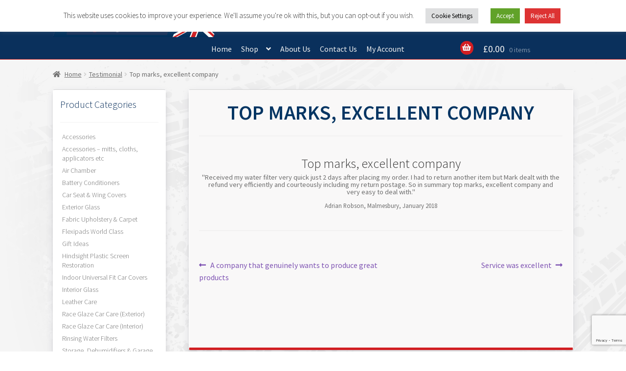

--- FILE ---
content_type: text/html; charset=utf-8
request_url: https://www.google.com/recaptcha/api2/anchor?ar=1&k=6LfgFiIiAAAAACpGkwooj2qFPryTpYBoLbbBs93v&co=aHR0cHM6Ly9yYWNlZ2xhemUuY28udWs6NDQz&hl=en&v=PoyoqOPhxBO7pBk68S4YbpHZ&size=invisible&anchor-ms=20000&execute-ms=30000&cb=hghf5l9ullk2
body_size: 48640
content:
<!DOCTYPE HTML><html dir="ltr" lang="en"><head><meta http-equiv="Content-Type" content="text/html; charset=UTF-8">
<meta http-equiv="X-UA-Compatible" content="IE=edge">
<title>reCAPTCHA</title>
<style type="text/css">
/* cyrillic-ext */
@font-face {
  font-family: 'Roboto';
  font-style: normal;
  font-weight: 400;
  font-stretch: 100%;
  src: url(//fonts.gstatic.com/s/roboto/v48/KFO7CnqEu92Fr1ME7kSn66aGLdTylUAMa3GUBHMdazTgWw.woff2) format('woff2');
  unicode-range: U+0460-052F, U+1C80-1C8A, U+20B4, U+2DE0-2DFF, U+A640-A69F, U+FE2E-FE2F;
}
/* cyrillic */
@font-face {
  font-family: 'Roboto';
  font-style: normal;
  font-weight: 400;
  font-stretch: 100%;
  src: url(//fonts.gstatic.com/s/roboto/v48/KFO7CnqEu92Fr1ME7kSn66aGLdTylUAMa3iUBHMdazTgWw.woff2) format('woff2');
  unicode-range: U+0301, U+0400-045F, U+0490-0491, U+04B0-04B1, U+2116;
}
/* greek-ext */
@font-face {
  font-family: 'Roboto';
  font-style: normal;
  font-weight: 400;
  font-stretch: 100%;
  src: url(//fonts.gstatic.com/s/roboto/v48/KFO7CnqEu92Fr1ME7kSn66aGLdTylUAMa3CUBHMdazTgWw.woff2) format('woff2');
  unicode-range: U+1F00-1FFF;
}
/* greek */
@font-face {
  font-family: 'Roboto';
  font-style: normal;
  font-weight: 400;
  font-stretch: 100%;
  src: url(//fonts.gstatic.com/s/roboto/v48/KFO7CnqEu92Fr1ME7kSn66aGLdTylUAMa3-UBHMdazTgWw.woff2) format('woff2');
  unicode-range: U+0370-0377, U+037A-037F, U+0384-038A, U+038C, U+038E-03A1, U+03A3-03FF;
}
/* math */
@font-face {
  font-family: 'Roboto';
  font-style: normal;
  font-weight: 400;
  font-stretch: 100%;
  src: url(//fonts.gstatic.com/s/roboto/v48/KFO7CnqEu92Fr1ME7kSn66aGLdTylUAMawCUBHMdazTgWw.woff2) format('woff2');
  unicode-range: U+0302-0303, U+0305, U+0307-0308, U+0310, U+0312, U+0315, U+031A, U+0326-0327, U+032C, U+032F-0330, U+0332-0333, U+0338, U+033A, U+0346, U+034D, U+0391-03A1, U+03A3-03A9, U+03B1-03C9, U+03D1, U+03D5-03D6, U+03F0-03F1, U+03F4-03F5, U+2016-2017, U+2034-2038, U+203C, U+2040, U+2043, U+2047, U+2050, U+2057, U+205F, U+2070-2071, U+2074-208E, U+2090-209C, U+20D0-20DC, U+20E1, U+20E5-20EF, U+2100-2112, U+2114-2115, U+2117-2121, U+2123-214F, U+2190, U+2192, U+2194-21AE, U+21B0-21E5, U+21F1-21F2, U+21F4-2211, U+2213-2214, U+2216-22FF, U+2308-230B, U+2310, U+2319, U+231C-2321, U+2336-237A, U+237C, U+2395, U+239B-23B7, U+23D0, U+23DC-23E1, U+2474-2475, U+25AF, U+25B3, U+25B7, U+25BD, U+25C1, U+25CA, U+25CC, U+25FB, U+266D-266F, U+27C0-27FF, U+2900-2AFF, U+2B0E-2B11, U+2B30-2B4C, U+2BFE, U+3030, U+FF5B, U+FF5D, U+1D400-1D7FF, U+1EE00-1EEFF;
}
/* symbols */
@font-face {
  font-family: 'Roboto';
  font-style: normal;
  font-weight: 400;
  font-stretch: 100%;
  src: url(//fonts.gstatic.com/s/roboto/v48/KFO7CnqEu92Fr1ME7kSn66aGLdTylUAMaxKUBHMdazTgWw.woff2) format('woff2');
  unicode-range: U+0001-000C, U+000E-001F, U+007F-009F, U+20DD-20E0, U+20E2-20E4, U+2150-218F, U+2190, U+2192, U+2194-2199, U+21AF, U+21E6-21F0, U+21F3, U+2218-2219, U+2299, U+22C4-22C6, U+2300-243F, U+2440-244A, U+2460-24FF, U+25A0-27BF, U+2800-28FF, U+2921-2922, U+2981, U+29BF, U+29EB, U+2B00-2BFF, U+4DC0-4DFF, U+FFF9-FFFB, U+10140-1018E, U+10190-1019C, U+101A0, U+101D0-101FD, U+102E0-102FB, U+10E60-10E7E, U+1D2C0-1D2D3, U+1D2E0-1D37F, U+1F000-1F0FF, U+1F100-1F1AD, U+1F1E6-1F1FF, U+1F30D-1F30F, U+1F315, U+1F31C, U+1F31E, U+1F320-1F32C, U+1F336, U+1F378, U+1F37D, U+1F382, U+1F393-1F39F, U+1F3A7-1F3A8, U+1F3AC-1F3AF, U+1F3C2, U+1F3C4-1F3C6, U+1F3CA-1F3CE, U+1F3D4-1F3E0, U+1F3ED, U+1F3F1-1F3F3, U+1F3F5-1F3F7, U+1F408, U+1F415, U+1F41F, U+1F426, U+1F43F, U+1F441-1F442, U+1F444, U+1F446-1F449, U+1F44C-1F44E, U+1F453, U+1F46A, U+1F47D, U+1F4A3, U+1F4B0, U+1F4B3, U+1F4B9, U+1F4BB, U+1F4BF, U+1F4C8-1F4CB, U+1F4D6, U+1F4DA, U+1F4DF, U+1F4E3-1F4E6, U+1F4EA-1F4ED, U+1F4F7, U+1F4F9-1F4FB, U+1F4FD-1F4FE, U+1F503, U+1F507-1F50B, U+1F50D, U+1F512-1F513, U+1F53E-1F54A, U+1F54F-1F5FA, U+1F610, U+1F650-1F67F, U+1F687, U+1F68D, U+1F691, U+1F694, U+1F698, U+1F6AD, U+1F6B2, U+1F6B9-1F6BA, U+1F6BC, U+1F6C6-1F6CF, U+1F6D3-1F6D7, U+1F6E0-1F6EA, U+1F6F0-1F6F3, U+1F6F7-1F6FC, U+1F700-1F7FF, U+1F800-1F80B, U+1F810-1F847, U+1F850-1F859, U+1F860-1F887, U+1F890-1F8AD, U+1F8B0-1F8BB, U+1F8C0-1F8C1, U+1F900-1F90B, U+1F93B, U+1F946, U+1F984, U+1F996, U+1F9E9, U+1FA00-1FA6F, U+1FA70-1FA7C, U+1FA80-1FA89, U+1FA8F-1FAC6, U+1FACE-1FADC, U+1FADF-1FAE9, U+1FAF0-1FAF8, U+1FB00-1FBFF;
}
/* vietnamese */
@font-face {
  font-family: 'Roboto';
  font-style: normal;
  font-weight: 400;
  font-stretch: 100%;
  src: url(//fonts.gstatic.com/s/roboto/v48/KFO7CnqEu92Fr1ME7kSn66aGLdTylUAMa3OUBHMdazTgWw.woff2) format('woff2');
  unicode-range: U+0102-0103, U+0110-0111, U+0128-0129, U+0168-0169, U+01A0-01A1, U+01AF-01B0, U+0300-0301, U+0303-0304, U+0308-0309, U+0323, U+0329, U+1EA0-1EF9, U+20AB;
}
/* latin-ext */
@font-face {
  font-family: 'Roboto';
  font-style: normal;
  font-weight: 400;
  font-stretch: 100%;
  src: url(//fonts.gstatic.com/s/roboto/v48/KFO7CnqEu92Fr1ME7kSn66aGLdTylUAMa3KUBHMdazTgWw.woff2) format('woff2');
  unicode-range: U+0100-02BA, U+02BD-02C5, U+02C7-02CC, U+02CE-02D7, U+02DD-02FF, U+0304, U+0308, U+0329, U+1D00-1DBF, U+1E00-1E9F, U+1EF2-1EFF, U+2020, U+20A0-20AB, U+20AD-20C0, U+2113, U+2C60-2C7F, U+A720-A7FF;
}
/* latin */
@font-face {
  font-family: 'Roboto';
  font-style: normal;
  font-weight: 400;
  font-stretch: 100%;
  src: url(//fonts.gstatic.com/s/roboto/v48/KFO7CnqEu92Fr1ME7kSn66aGLdTylUAMa3yUBHMdazQ.woff2) format('woff2');
  unicode-range: U+0000-00FF, U+0131, U+0152-0153, U+02BB-02BC, U+02C6, U+02DA, U+02DC, U+0304, U+0308, U+0329, U+2000-206F, U+20AC, U+2122, U+2191, U+2193, U+2212, U+2215, U+FEFF, U+FFFD;
}
/* cyrillic-ext */
@font-face {
  font-family: 'Roboto';
  font-style: normal;
  font-weight: 500;
  font-stretch: 100%;
  src: url(//fonts.gstatic.com/s/roboto/v48/KFO7CnqEu92Fr1ME7kSn66aGLdTylUAMa3GUBHMdazTgWw.woff2) format('woff2');
  unicode-range: U+0460-052F, U+1C80-1C8A, U+20B4, U+2DE0-2DFF, U+A640-A69F, U+FE2E-FE2F;
}
/* cyrillic */
@font-face {
  font-family: 'Roboto';
  font-style: normal;
  font-weight: 500;
  font-stretch: 100%;
  src: url(//fonts.gstatic.com/s/roboto/v48/KFO7CnqEu92Fr1ME7kSn66aGLdTylUAMa3iUBHMdazTgWw.woff2) format('woff2');
  unicode-range: U+0301, U+0400-045F, U+0490-0491, U+04B0-04B1, U+2116;
}
/* greek-ext */
@font-face {
  font-family: 'Roboto';
  font-style: normal;
  font-weight: 500;
  font-stretch: 100%;
  src: url(//fonts.gstatic.com/s/roboto/v48/KFO7CnqEu92Fr1ME7kSn66aGLdTylUAMa3CUBHMdazTgWw.woff2) format('woff2');
  unicode-range: U+1F00-1FFF;
}
/* greek */
@font-face {
  font-family: 'Roboto';
  font-style: normal;
  font-weight: 500;
  font-stretch: 100%;
  src: url(//fonts.gstatic.com/s/roboto/v48/KFO7CnqEu92Fr1ME7kSn66aGLdTylUAMa3-UBHMdazTgWw.woff2) format('woff2');
  unicode-range: U+0370-0377, U+037A-037F, U+0384-038A, U+038C, U+038E-03A1, U+03A3-03FF;
}
/* math */
@font-face {
  font-family: 'Roboto';
  font-style: normal;
  font-weight: 500;
  font-stretch: 100%;
  src: url(//fonts.gstatic.com/s/roboto/v48/KFO7CnqEu92Fr1ME7kSn66aGLdTylUAMawCUBHMdazTgWw.woff2) format('woff2');
  unicode-range: U+0302-0303, U+0305, U+0307-0308, U+0310, U+0312, U+0315, U+031A, U+0326-0327, U+032C, U+032F-0330, U+0332-0333, U+0338, U+033A, U+0346, U+034D, U+0391-03A1, U+03A3-03A9, U+03B1-03C9, U+03D1, U+03D5-03D6, U+03F0-03F1, U+03F4-03F5, U+2016-2017, U+2034-2038, U+203C, U+2040, U+2043, U+2047, U+2050, U+2057, U+205F, U+2070-2071, U+2074-208E, U+2090-209C, U+20D0-20DC, U+20E1, U+20E5-20EF, U+2100-2112, U+2114-2115, U+2117-2121, U+2123-214F, U+2190, U+2192, U+2194-21AE, U+21B0-21E5, U+21F1-21F2, U+21F4-2211, U+2213-2214, U+2216-22FF, U+2308-230B, U+2310, U+2319, U+231C-2321, U+2336-237A, U+237C, U+2395, U+239B-23B7, U+23D0, U+23DC-23E1, U+2474-2475, U+25AF, U+25B3, U+25B7, U+25BD, U+25C1, U+25CA, U+25CC, U+25FB, U+266D-266F, U+27C0-27FF, U+2900-2AFF, U+2B0E-2B11, U+2B30-2B4C, U+2BFE, U+3030, U+FF5B, U+FF5D, U+1D400-1D7FF, U+1EE00-1EEFF;
}
/* symbols */
@font-face {
  font-family: 'Roboto';
  font-style: normal;
  font-weight: 500;
  font-stretch: 100%;
  src: url(//fonts.gstatic.com/s/roboto/v48/KFO7CnqEu92Fr1ME7kSn66aGLdTylUAMaxKUBHMdazTgWw.woff2) format('woff2');
  unicode-range: U+0001-000C, U+000E-001F, U+007F-009F, U+20DD-20E0, U+20E2-20E4, U+2150-218F, U+2190, U+2192, U+2194-2199, U+21AF, U+21E6-21F0, U+21F3, U+2218-2219, U+2299, U+22C4-22C6, U+2300-243F, U+2440-244A, U+2460-24FF, U+25A0-27BF, U+2800-28FF, U+2921-2922, U+2981, U+29BF, U+29EB, U+2B00-2BFF, U+4DC0-4DFF, U+FFF9-FFFB, U+10140-1018E, U+10190-1019C, U+101A0, U+101D0-101FD, U+102E0-102FB, U+10E60-10E7E, U+1D2C0-1D2D3, U+1D2E0-1D37F, U+1F000-1F0FF, U+1F100-1F1AD, U+1F1E6-1F1FF, U+1F30D-1F30F, U+1F315, U+1F31C, U+1F31E, U+1F320-1F32C, U+1F336, U+1F378, U+1F37D, U+1F382, U+1F393-1F39F, U+1F3A7-1F3A8, U+1F3AC-1F3AF, U+1F3C2, U+1F3C4-1F3C6, U+1F3CA-1F3CE, U+1F3D4-1F3E0, U+1F3ED, U+1F3F1-1F3F3, U+1F3F5-1F3F7, U+1F408, U+1F415, U+1F41F, U+1F426, U+1F43F, U+1F441-1F442, U+1F444, U+1F446-1F449, U+1F44C-1F44E, U+1F453, U+1F46A, U+1F47D, U+1F4A3, U+1F4B0, U+1F4B3, U+1F4B9, U+1F4BB, U+1F4BF, U+1F4C8-1F4CB, U+1F4D6, U+1F4DA, U+1F4DF, U+1F4E3-1F4E6, U+1F4EA-1F4ED, U+1F4F7, U+1F4F9-1F4FB, U+1F4FD-1F4FE, U+1F503, U+1F507-1F50B, U+1F50D, U+1F512-1F513, U+1F53E-1F54A, U+1F54F-1F5FA, U+1F610, U+1F650-1F67F, U+1F687, U+1F68D, U+1F691, U+1F694, U+1F698, U+1F6AD, U+1F6B2, U+1F6B9-1F6BA, U+1F6BC, U+1F6C6-1F6CF, U+1F6D3-1F6D7, U+1F6E0-1F6EA, U+1F6F0-1F6F3, U+1F6F7-1F6FC, U+1F700-1F7FF, U+1F800-1F80B, U+1F810-1F847, U+1F850-1F859, U+1F860-1F887, U+1F890-1F8AD, U+1F8B0-1F8BB, U+1F8C0-1F8C1, U+1F900-1F90B, U+1F93B, U+1F946, U+1F984, U+1F996, U+1F9E9, U+1FA00-1FA6F, U+1FA70-1FA7C, U+1FA80-1FA89, U+1FA8F-1FAC6, U+1FACE-1FADC, U+1FADF-1FAE9, U+1FAF0-1FAF8, U+1FB00-1FBFF;
}
/* vietnamese */
@font-face {
  font-family: 'Roboto';
  font-style: normal;
  font-weight: 500;
  font-stretch: 100%;
  src: url(//fonts.gstatic.com/s/roboto/v48/KFO7CnqEu92Fr1ME7kSn66aGLdTylUAMa3OUBHMdazTgWw.woff2) format('woff2');
  unicode-range: U+0102-0103, U+0110-0111, U+0128-0129, U+0168-0169, U+01A0-01A1, U+01AF-01B0, U+0300-0301, U+0303-0304, U+0308-0309, U+0323, U+0329, U+1EA0-1EF9, U+20AB;
}
/* latin-ext */
@font-face {
  font-family: 'Roboto';
  font-style: normal;
  font-weight: 500;
  font-stretch: 100%;
  src: url(//fonts.gstatic.com/s/roboto/v48/KFO7CnqEu92Fr1ME7kSn66aGLdTylUAMa3KUBHMdazTgWw.woff2) format('woff2');
  unicode-range: U+0100-02BA, U+02BD-02C5, U+02C7-02CC, U+02CE-02D7, U+02DD-02FF, U+0304, U+0308, U+0329, U+1D00-1DBF, U+1E00-1E9F, U+1EF2-1EFF, U+2020, U+20A0-20AB, U+20AD-20C0, U+2113, U+2C60-2C7F, U+A720-A7FF;
}
/* latin */
@font-face {
  font-family: 'Roboto';
  font-style: normal;
  font-weight: 500;
  font-stretch: 100%;
  src: url(//fonts.gstatic.com/s/roboto/v48/KFO7CnqEu92Fr1ME7kSn66aGLdTylUAMa3yUBHMdazQ.woff2) format('woff2');
  unicode-range: U+0000-00FF, U+0131, U+0152-0153, U+02BB-02BC, U+02C6, U+02DA, U+02DC, U+0304, U+0308, U+0329, U+2000-206F, U+20AC, U+2122, U+2191, U+2193, U+2212, U+2215, U+FEFF, U+FFFD;
}
/* cyrillic-ext */
@font-face {
  font-family: 'Roboto';
  font-style: normal;
  font-weight: 900;
  font-stretch: 100%;
  src: url(//fonts.gstatic.com/s/roboto/v48/KFO7CnqEu92Fr1ME7kSn66aGLdTylUAMa3GUBHMdazTgWw.woff2) format('woff2');
  unicode-range: U+0460-052F, U+1C80-1C8A, U+20B4, U+2DE0-2DFF, U+A640-A69F, U+FE2E-FE2F;
}
/* cyrillic */
@font-face {
  font-family: 'Roboto';
  font-style: normal;
  font-weight: 900;
  font-stretch: 100%;
  src: url(//fonts.gstatic.com/s/roboto/v48/KFO7CnqEu92Fr1ME7kSn66aGLdTylUAMa3iUBHMdazTgWw.woff2) format('woff2');
  unicode-range: U+0301, U+0400-045F, U+0490-0491, U+04B0-04B1, U+2116;
}
/* greek-ext */
@font-face {
  font-family: 'Roboto';
  font-style: normal;
  font-weight: 900;
  font-stretch: 100%;
  src: url(//fonts.gstatic.com/s/roboto/v48/KFO7CnqEu92Fr1ME7kSn66aGLdTylUAMa3CUBHMdazTgWw.woff2) format('woff2');
  unicode-range: U+1F00-1FFF;
}
/* greek */
@font-face {
  font-family: 'Roboto';
  font-style: normal;
  font-weight: 900;
  font-stretch: 100%;
  src: url(//fonts.gstatic.com/s/roboto/v48/KFO7CnqEu92Fr1ME7kSn66aGLdTylUAMa3-UBHMdazTgWw.woff2) format('woff2');
  unicode-range: U+0370-0377, U+037A-037F, U+0384-038A, U+038C, U+038E-03A1, U+03A3-03FF;
}
/* math */
@font-face {
  font-family: 'Roboto';
  font-style: normal;
  font-weight: 900;
  font-stretch: 100%;
  src: url(//fonts.gstatic.com/s/roboto/v48/KFO7CnqEu92Fr1ME7kSn66aGLdTylUAMawCUBHMdazTgWw.woff2) format('woff2');
  unicode-range: U+0302-0303, U+0305, U+0307-0308, U+0310, U+0312, U+0315, U+031A, U+0326-0327, U+032C, U+032F-0330, U+0332-0333, U+0338, U+033A, U+0346, U+034D, U+0391-03A1, U+03A3-03A9, U+03B1-03C9, U+03D1, U+03D5-03D6, U+03F0-03F1, U+03F4-03F5, U+2016-2017, U+2034-2038, U+203C, U+2040, U+2043, U+2047, U+2050, U+2057, U+205F, U+2070-2071, U+2074-208E, U+2090-209C, U+20D0-20DC, U+20E1, U+20E5-20EF, U+2100-2112, U+2114-2115, U+2117-2121, U+2123-214F, U+2190, U+2192, U+2194-21AE, U+21B0-21E5, U+21F1-21F2, U+21F4-2211, U+2213-2214, U+2216-22FF, U+2308-230B, U+2310, U+2319, U+231C-2321, U+2336-237A, U+237C, U+2395, U+239B-23B7, U+23D0, U+23DC-23E1, U+2474-2475, U+25AF, U+25B3, U+25B7, U+25BD, U+25C1, U+25CA, U+25CC, U+25FB, U+266D-266F, U+27C0-27FF, U+2900-2AFF, U+2B0E-2B11, U+2B30-2B4C, U+2BFE, U+3030, U+FF5B, U+FF5D, U+1D400-1D7FF, U+1EE00-1EEFF;
}
/* symbols */
@font-face {
  font-family: 'Roboto';
  font-style: normal;
  font-weight: 900;
  font-stretch: 100%;
  src: url(//fonts.gstatic.com/s/roboto/v48/KFO7CnqEu92Fr1ME7kSn66aGLdTylUAMaxKUBHMdazTgWw.woff2) format('woff2');
  unicode-range: U+0001-000C, U+000E-001F, U+007F-009F, U+20DD-20E0, U+20E2-20E4, U+2150-218F, U+2190, U+2192, U+2194-2199, U+21AF, U+21E6-21F0, U+21F3, U+2218-2219, U+2299, U+22C4-22C6, U+2300-243F, U+2440-244A, U+2460-24FF, U+25A0-27BF, U+2800-28FF, U+2921-2922, U+2981, U+29BF, U+29EB, U+2B00-2BFF, U+4DC0-4DFF, U+FFF9-FFFB, U+10140-1018E, U+10190-1019C, U+101A0, U+101D0-101FD, U+102E0-102FB, U+10E60-10E7E, U+1D2C0-1D2D3, U+1D2E0-1D37F, U+1F000-1F0FF, U+1F100-1F1AD, U+1F1E6-1F1FF, U+1F30D-1F30F, U+1F315, U+1F31C, U+1F31E, U+1F320-1F32C, U+1F336, U+1F378, U+1F37D, U+1F382, U+1F393-1F39F, U+1F3A7-1F3A8, U+1F3AC-1F3AF, U+1F3C2, U+1F3C4-1F3C6, U+1F3CA-1F3CE, U+1F3D4-1F3E0, U+1F3ED, U+1F3F1-1F3F3, U+1F3F5-1F3F7, U+1F408, U+1F415, U+1F41F, U+1F426, U+1F43F, U+1F441-1F442, U+1F444, U+1F446-1F449, U+1F44C-1F44E, U+1F453, U+1F46A, U+1F47D, U+1F4A3, U+1F4B0, U+1F4B3, U+1F4B9, U+1F4BB, U+1F4BF, U+1F4C8-1F4CB, U+1F4D6, U+1F4DA, U+1F4DF, U+1F4E3-1F4E6, U+1F4EA-1F4ED, U+1F4F7, U+1F4F9-1F4FB, U+1F4FD-1F4FE, U+1F503, U+1F507-1F50B, U+1F50D, U+1F512-1F513, U+1F53E-1F54A, U+1F54F-1F5FA, U+1F610, U+1F650-1F67F, U+1F687, U+1F68D, U+1F691, U+1F694, U+1F698, U+1F6AD, U+1F6B2, U+1F6B9-1F6BA, U+1F6BC, U+1F6C6-1F6CF, U+1F6D3-1F6D7, U+1F6E0-1F6EA, U+1F6F0-1F6F3, U+1F6F7-1F6FC, U+1F700-1F7FF, U+1F800-1F80B, U+1F810-1F847, U+1F850-1F859, U+1F860-1F887, U+1F890-1F8AD, U+1F8B0-1F8BB, U+1F8C0-1F8C1, U+1F900-1F90B, U+1F93B, U+1F946, U+1F984, U+1F996, U+1F9E9, U+1FA00-1FA6F, U+1FA70-1FA7C, U+1FA80-1FA89, U+1FA8F-1FAC6, U+1FACE-1FADC, U+1FADF-1FAE9, U+1FAF0-1FAF8, U+1FB00-1FBFF;
}
/* vietnamese */
@font-face {
  font-family: 'Roboto';
  font-style: normal;
  font-weight: 900;
  font-stretch: 100%;
  src: url(//fonts.gstatic.com/s/roboto/v48/KFO7CnqEu92Fr1ME7kSn66aGLdTylUAMa3OUBHMdazTgWw.woff2) format('woff2');
  unicode-range: U+0102-0103, U+0110-0111, U+0128-0129, U+0168-0169, U+01A0-01A1, U+01AF-01B0, U+0300-0301, U+0303-0304, U+0308-0309, U+0323, U+0329, U+1EA0-1EF9, U+20AB;
}
/* latin-ext */
@font-face {
  font-family: 'Roboto';
  font-style: normal;
  font-weight: 900;
  font-stretch: 100%;
  src: url(//fonts.gstatic.com/s/roboto/v48/KFO7CnqEu92Fr1ME7kSn66aGLdTylUAMa3KUBHMdazTgWw.woff2) format('woff2');
  unicode-range: U+0100-02BA, U+02BD-02C5, U+02C7-02CC, U+02CE-02D7, U+02DD-02FF, U+0304, U+0308, U+0329, U+1D00-1DBF, U+1E00-1E9F, U+1EF2-1EFF, U+2020, U+20A0-20AB, U+20AD-20C0, U+2113, U+2C60-2C7F, U+A720-A7FF;
}
/* latin */
@font-face {
  font-family: 'Roboto';
  font-style: normal;
  font-weight: 900;
  font-stretch: 100%;
  src: url(//fonts.gstatic.com/s/roboto/v48/KFO7CnqEu92Fr1ME7kSn66aGLdTylUAMa3yUBHMdazQ.woff2) format('woff2');
  unicode-range: U+0000-00FF, U+0131, U+0152-0153, U+02BB-02BC, U+02C6, U+02DA, U+02DC, U+0304, U+0308, U+0329, U+2000-206F, U+20AC, U+2122, U+2191, U+2193, U+2212, U+2215, U+FEFF, U+FFFD;
}

</style>
<link rel="stylesheet" type="text/css" href="https://www.gstatic.com/recaptcha/releases/PoyoqOPhxBO7pBk68S4YbpHZ/styles__ltr.css">
<script nonce="dftB4_fyQb20zcYBN9lHtA" type="text/javascript">window['__recaptcha_api'] = 'https://www.google.com/recaptcha/api2/';</script>
<script type="text/javascript" src="https://www.gstatic.com/recaptcha/releases/PoyoqOPhxBO7pBk68S4YbpHZ/recaptcha__en.js" nonce="dftB4_fyQb20zcYBN9lHtA">
      
    </script></head>
<body><div id="rc-anchor-alert" class="rc-anchor-alert"></div>
<input type="hidden" id="recaptcha-token" value="[base64]">
<script type="text/javascript" nonce="dftB4_fyQb20zcYBN9lHtA">
      recaptcha.anchor.Main.init("[\x22ainput\x22,[\x22bgdata\x22,\x22\x22,\[base64]/[base64]/[base64]/bmV3IHJbeF0oY1swXSk6RT09Mj9uZXcgclt4XShjWzBdLGNbMV0pOkU9PTM/bmV3IHJbeF0oY1swXSxjWzFdLGNbMl0pOkU9PTQ/[base64]/[base64]/[base64]/[base64]/[base64]/[base64]/[base64]/[base64]\x22,\[base64]\x22,\x22TxNPNcKLwqDDqGgVeHA/wpcKOmbDulvCnCluacO6w7Myw6nCuH3DiErCpzXDtWDCjCfDj8KHScKcRyAAw4A8CShpw6oBw74BB8KfLgEXV0U1OiUXwr7CqVDDjwrCk8OMw6EvwpQMw6zDisKNw61sRMOowpHDu8OEPDTCnmbDnMKfwqA8wqUew4Q/MnTCtWBmw7cOfzzCiMOpEsOHWHnCumwIIMOawqkBdW8nJ8ODw4bCow8vwobDq8KGw4vDjMO1JxtWU8KowrzCssO8Xj/[base64]/DrQzDkCo5AMKyB8O1Qi3DgcKLH3Ybw4zCsz7Cjmkrwq/[base64]/DncO3IMKqwo/DjcKsRnU+RTXCjsOYdcKfw5/Dtk3Dh2nDpcOfwrfCtz9YOcKJwqfCghbCsHfCqsKMwrLDmsOKSElrMH3DskUbTwVEI8OYwrDCq3hzQ1ZzczHCvcKcQ8OTfMOWFsKmP8Ojwol6KgXDgcOkHVTDn8K/w5gCDMOVw5d4wrvCpndKwr/DgFU4OcOEbsOdWcOgWlfCkW/Dpyt4wpXDuR/Cs2UyFXvDkcK2OcO+cS/DrEFAKcKVwqpWMgnCjBZLw5pHw7DCncO5wqtTXWzCpB/[base64]/[base64]/CrHt4bl8bwqfCrR1Cw59gYUHDoSTDn1wfD8Ksw7fDrcKPw7opAFLDlMOewoDDg8O+F8KIZsOXSMKJw7vDuGzCsxHDh8OHOsK4Kg3CnSFDL8OWwoQjB8OUwpQaJcKdw6F8wrlVMsOewqDDpcKzBiAbw5HCksKuGgHDr23CkMO4JwPDqBlkGl5dw4nCiF/DtRrDrAUmBHTDsW7Dh0lafmg2wrTDq8OCRU/[base64]/wrhlw4DCjsKywobCrhIJN8Orw6XCnsKpw5BvXcOpXHfCkcOzIz/Dk8OSccK/UXx9X15nw5AjQTpaTcOoZ8Kxw73CnsKUw5gSEsOPTMK9T2JfM8ORw6PDuUHDiQHCvnHCi29kFsOOVsOow4YIwpc/w65jYSXDhMK5d1jCnsKyaMKuwp4Tw4xvXcKuw6bCsMOWwpfDtQ/DjMORw7TClMKeSUzCuF42csOgwrfDhMKdwo9dMSoBJyTCky9Iwp3CrWkFw6vCmMOEw5DCnsOqwoHDtUfDlMO4w5bDmUPCnnbCtcKnDyZWwqdOb2TCisOxw6DCiHXDvF3DpMODNiZTwoM9w7gLbgshVUwEXTF5C8KHJMORIcKJwrHCkyrCtMO9w7lzTBNfNHXCr18awr/[base64]/Ck8Kowqo6w4NTB8Omw6IJXkoifDFRw648VTTDvlUtw63DlMKFfGMpQcKTCcKMBSBtwobCn01lQB9HD8KrwpzDligGwodVw4M0NGTDhnLCs8KxDcKMwrHDtcOiwrPDsMOuHRnCh8KXTD7ChsO8wrBzworDlMOiwq1/[base64]/DoMOKw6Mmw4TDrsK7w7VoexTDkMKtZlLCoMKWwpsnUhpKw65qCMOFw4TCscOwHlw+wrYHYsK9wp8jBjxQw4A6YUnCtMKPXSPDoGgCfcOdwpjCgsOdw6XCvMOxw5Jyw43DrcOowpJWw6HDicOswoLCiMK1WRMcwp/CpcOXw7DDrR48EQE3w7HDgMOxFGrDsmzDsMOteCfCo8OFP8KpwqXDu8OZw57CnMKUwpt6w4M6wqJFw4PDv3DCnGDDs2/DvMKWw4fDugN7wrEeN8KyJMKPX8KuwozCu8K0VsKiwrNTBGpmAcKTNsOow6IPwqYeesKzwqMbXgBww7tFUMKKwp0Qw5fCtnJhbEDDs8OzwqXDoMOnKwnDmcObwpkOw6Itw6BzZMOhaXMBPMKEQ8OzHMO4LUnCuHt7wpDDlGRSw6ZVwpo8w5/CkUwdE8O3wqzDgFAYw6LCgUDCsMKdGGjDn8OaNkZcelgOIMKjwpLDg0bCjcOlw7jDl3nCncOMSRzDmABVwqxCw7J3wqDCmMKcw4IsJ8KWAznCtC3CgjzCiAXDm386w4fDscKuGCw2w4spZcOXw5UlIMOEe30ibcO/LcOddcOdwp7CnUDCj2kyBcOWFBHDoMKuwp3Du3dMw6x/VMOSLsOZw4fDrTVew6TCu3h4w5TCiMKzwovCp8Ocwr/CmF7DoDNDw7fCsRXCocKoFn0GwpPDgMKULl7CncODw4ZcK33DuWbCkMKbwrTCmT8cwqzCkjLChcOuw7gmwrU1w5LCjTMuGsKZw7bDqTczLcKcN8KFEU3DtMKsDG/ClMOZw4powrQKGkLCjMO5woN8a8Olwop8QMOVZsKzAsOoM3Vaw6sfw4Jcw4vClDjDlS/CgcKcwo3Dq8KdacKCw5XCnErDpMOKZsKBD24YDT40Y8KDwp/CoCYdw5vCuHLDsxDCjiEswqDCq8KSw7pdBHU/w5XCrHTDusK2DE0bw4BCJcK/w7olwqRgw77Dvl/DlVB2w5wiw709w5DDj8OEwonDtMKdwq4BBsKQwqrCtXjDgMKLdW3CpFTCk8OJBibCvcKMYHXCrMOVwowrKAEaw6vDgjcxA8OXf8KBw5rClS3DisKaUcOjw4zDhk1RWjnDgg/DuMOawppfwqbCqsO5wr3Dth/[base64]/AS46wpV2wrEMCzfCoCwEw4kmw4pIworCqlLCvW1sw4TDkgpgNynCrC5qwrvCnnnDp2PDg8KkSHMwwpDCuhjDgDPDmMKqwqfCkMKiwql2w515MwTDgVtBw5PCpMKWKsKAwpnCnsKkwrEJD8ObPMKJwqZdw54+VAEicxnDlsOjw4nDli/CtE7DrmfDu2oaflFERRzCr8KHUUQ6w4XCgcKhwp5ZHsO2wop5EiTCrGsHw7vCvMOVw5LDjFMfYxnCkl0/wrUrH8ODwoLCgQXDm8OSw6MvwqARw71Pw6oHwqnDksOcw6LCrMOsLMKkw61xw4HDpSZEecKgGMOQw5bCt8O/wrnDpsOWQ8K3w67DvCJcwrE8w4gXYkzDqH7DlkZRRmlVw44bfcKkAMKsw4EVLsKxL8KIVAw9wq3CpMOBwojCk2/CvQLCiS1Pw78Nwp5rwrrDkixYwqHDhSExLcOGwo4xwozDtsK/w5ITw5ESP8KBTnnDoW5WN8K5LToHwrvCocO9P8OrMGEcw6hYfcKxcMKYw65jw5bCg8OwaAEDw4ITwqHChC7Cl8OpdsOmACLDrcO1w5l1w6Qew4/DmWTDjhRMw7MxEwrDgBQlGMOgwpTDsUUfw7bCoMKHQVocw5rCvcOjw5zDvcOFVS8Lwrohwr3Cgy8RTinDnT3DvsOgwqjCsxJvDsOeDMOqwpvCkH7CnmDDusKcDnNYwq9IIzDDg8KLUMK+w7nDl3DDpcK9w5IjHHo7wpjDnsOIwq8DwobDpCHCggHDoW8Pw4/DvsKGw5nDqsKdw63CpyxSw54xY8OFOWnCsTPDiUkAwpspKGAsO8Kzwo1PPVUYUlPCiRjChcKkEsK0V0rDthUYw5d1w4rCnH5Nw4EgYBfCnsKowpx2w77Cg8OJY0U4wo/DrcKHw6hnKMOhw5RNw57DocKOw6sNw7Jvw7TDmMO/cjHDjDHCkcOObUF2wrFhL3fDosKscMK+w6NDwohhwr7DvMOAw6YOwpjDuMObw4/Dl2VAYTPCusKFwrPDr2pgw6F3wqDCjFp0wqrDoHnDqsKgw6Vmw5PDrMO3woQPfsKaIMO7wo/CusKSwqtoTGE1w5VDwrvCpj3CuQ8ERjYkP2vClMKrUcKhwrlTJMOlccK6YRxEIsO6BF8nwqF/w4c0P8KyccOuwqzDuEjCpSosIsKUwovDmwM6csKMHMOWVyQYw7HDoMKGHF3Cp8Oaw6x+AB/DvcKew4NxaMKkbivDgXt1woJCwqvDjcOWbsOqwq3Cv8KWwrTCvXwtw6PCkcKsDwDDicOUw4BFIsKBMBtALMOCGsOIwp/DkG4oZcOtTMOqwp7CnBvCtsO6RMOhGjnClMKiGsK7w40yUj0TYMKdJMOSw7fCuMKyw65idsKqf8Olw5ZFw73DpcKDNnTDoysrwrBxAVhLw4DDtwTCo8OhMF5kwq05FH7DqcObwo7CqcKowqLCtcKJwo7DlXVPwpLDly7CmcKOwpAJHxTDn8Ocwr/[base64]/DksKIwobDiMKEwqNZOcOSw63CssOQw4gRTTfDmFo6Jnskw50YwpBEwonCkU/Dp3k1MBPDpsO9eQrCqQPDqcOtTRPCn8OBw47CgcO9fVxeKSF6ZMOOwpEuOkLDm09Pw6jCmxp0w6FywoLDjMO5CcOBw6PDncOzDHnCjMONF8Kwwpg5wpjDocKXSDrCnj9Bw43Cj1crc8KLcx9zw4bCncOZw4LDssKXX23CgGV4d8OZFcOpWsKDw4o/HBnDjcKPw7HDh8O6w4bCjMKfw5pcMMKMw5DDt8OMVDPChcKKZMOKw4RBwrzCusKkwqZfEsOsScKZwrhVwr7DvMKnY2DDkcK8w73Cv2oPwpVCXsK6wqZNYHXDmcKkG0VHw4HCrlh7wr/DmVfCixHDpSHCrwFawqHDpcKOwr/Cj8ObwqkARsO3e8OpZ8OCJmXCrMOkDBpfw5PDkHtjwr0FJiQCNX0Lw7LCuMOhwrjDucOowpNUw4MMYD8/[base64]/Dvz5VMcK9wqluGQQkO8O9w5vDhkfDrcOOwqfDhMKww7PCv8KOfMKCSgklJG7Cr8K4wqJXHcOnwrfCk03CocKZw5zCisKCwrHCqsKTw4/DtsK+wp8Zwo92wrHCo8K+ZVTDv8KFDRprw5EUKWETw57Du0jDiUHDo8O7wpNsGVPCmRdFw5/Cn3fDvMKTScKCWcKrfibCosKGTlfDgFE7T8KsU8O8w58Gw4VeECB4wpJuw6sYZcOTOsKqwqd5KMOzw6nDosKJOBVSw4ZGw6PCqgd4w5rCtcKIPizDpMK+w45jNcOrPMKnw5PDhcO7KMOzYCJ5wpcKIMOpOsKSw7XDgSJBwodvPR5/wqfDoMKdN8Kkwocgwp7CtMKvwr/[base64]/DwZYfsOYDzPDm8OQw5zCvsKvwrfDisOgwpTCtQPCk8OiDBHCoj80G0pCw77DusOZJ8KkO8KvM0PDhsKnw7k0bcK5CmtvV8KcQ8KXdQPDg0zDhcOcw4/[base64]/Dq8KkHsOewpfDlcOMwozDoMKMw5/DoMK+w4XCrMONTCsNfkhww73ClktfK8KbMsO/BMKlwrMpwqvDoiQiwo8PwoBQwpJeRmgsw6YLX25tK8KaI8OaI0Qww4XCscOGw4rDpD4ya8OofjzCqsOGPcOdXHXCgsOmwpw0HMO+ScKIw555a8OMU8Otw610w7d7wrfDn8OIwqXCjHPDlcKnw5VUBsKtOcKPRcK/Q2vDtcOxUQViWSUmw41vwpDDscOcwpRBw5jClUd3w6zChcOgwpvClMO4wq/DhMKeYMKKScK+TWpjWsOxacOHBsKmw5RywqVhEXwgdcOFwos7d8Kswr3Dp8O8w71eJR/[base64]/T8O0GS7ClMKJwqDDlF/DhsOXD03Cm8ORKhoawrAIwrTDkkjCszXCjMKYwoxDDHrCqAzCrsK/[base64]/[base64]/DinvDmMKATR/CoWHCl8KfU8KGwqHDu8O2w6g5w7LCrycmFW/Ck8KVwoLCgi/ClsKaw4xCBMO+U8OdE8KDwqZvw73DtzbDsHjCtS7Cny/[base64]/DmQvCoMO/WSXCtMKtK8OxwrPCkkvDl8KYw6B4XcKBw608I8OJf8KlwqMaC8Kpw7HDmMO8cR7Cjl3Dh1w8wpcGd0VAMkfDlXnCucKrWR91wpIhwqlxwq3DhcKXw5gCC8K8w5wqwopGwr/DojTDoU/Dr8Kvw7fDlQzDncOYwpPDuDXCosOdFMKzaifDhgTDkEnDusKSC1tGw4vDscOfw4B5fAVowrbDs1/[base64]/acKCwoNQLcOQZDfCvMOEFsK2TcOoOyPCucO3OcOJN18yQUTDncKYIcK3wp9VBmt0w6VSX8K7w4/[base64]/[base64]/[base64]/w6nDk8KTRXTDo2XClsKxeQEvESXDisKcEcOlUhFsZAUsS27DucOdEyMBEV9pwpjDoArDjsKgw7hmw4zClGg7woMQwqFUd3/[base64]/Dm8OxD8K2w7wXwrHDoErCoBXDmV5iw68gw7/DpMOqwqxJHijChsKfwpDCvB4ow7zCocKhK8K+w7TDnA3DtMK/wpjCjMKrwoLDgMKDwq7DlX/Cj8OBw61ddWJ5wrnCosO5w6fDlgszIDLCuSVBQsK5csOBw5bDl8OxwoxVwqESKMObex7Clg7DgmXCr8K7EsOTw7lHEMOpUcOuwrjCkcOjGcOUZ8Oyw7fCpRoxDsKyZmvCnWzDilfDs2gRw5U/[base64]/CtMKDwqjChsKjw79PfMOOw6VHWcOhPHpHU2nDrVfCkibDpcKnwqPCsMO7wqnCtgVkbcOMGhDDv8K3w6BVMWfCnQXDsl3Dv8KfwoLDgcObw4tOEmHCiTfCmWJmKcKCwq/DtAnDvn3CvU0xHsOKwqQkdC5MKcOtwpFMw6bCrcOuw4VbwpDDtwoBworCmRTCusKPwrZnbVrCunPDkWPCjx/DpcO4w4NWwrnCiEx8MMK8SyPDrQo3MwHCqTHDmcO1w6nCnsOhwrDDoi/CvA0IG8OAwrDCicOqQMKww7pmwpDDtcKzwpF7wq9Mw6R+IsOTwqFrT8KEwpxJw4IxVsKyw7trw6DDq1RbwojDhMKpa1fChjpgEBLCtcOGWMO+w7bCm8O9wokSIXHDm8OWw57CnMKfesK/D3/CtH1Awr9iw4vDl8KSwoXCtMK7XMK6w7hqwrkmwpLCq8KEZFl2Z3RGwq1rwogcw7HClsKDw4/CkiTDi0bDlsK6ASnCrsKIYsOrdcKBT8K4eA/Di8OdwoARwoLChWNHJSvClcKkw5EBdMOEQWXCjR7DqVxjwpcjESVjwpJpUcOIXibDrCvDl8K7wqtZwqdlwqfDunXCqMKowrN9w7NLwq1Owqk/aSrCgcK6w5wrA8KmUsOswpp7cw1tLUQPG8K6w5ETw6nDvgk7wpfDg2oZWcO4AcKrbcKnUMKbw7ReNcOhw5k5wq/DpDtJwoB5DsOywqgXIzV4w7o9JH7DlTV9wpZ6dsOcw6zDt8OFBWdQw4xVGRnDvRPCqsKQwoUMwr51wojDrQHCtcKTwr7CvsOfVyMtw47DvlrCk8OicjrDo8OyYcOpwq/ChWfCiMO5CcOgM2rDpWwKwo/Dm8KWU8O+wo/CmMORw7nDmj0Kw4rCiRAZwpVRwqpuwqjCs8OyMELDnkx6YygIIhcSK8O7wpV/G8Kow5o6w7TDhMKtN8O4wpNIOgkEw4ZBHzFjw6QoE8O6Dwd3wpnDjMK7wpJ2ZsKzOsKkw5jCmcOcwrZxwrPClMO+OcK9wrnDjUPChXoLUcKdbB/CpSbCpRsmHSzClMOBw7YMw4xbD8ODeSzCnMOmwpvDncO4YHvDmMONwrtwwrteMgxBN8OgVQxOw6rCjcOfUS4QfmZXLcK+VcOqMC/CrToXY8K9AMOJR3cDw4rDlMKxbsOQw4BufmLDmzp2fU/Cu8O3wrvDj37ChhvDoBzCqMOzNjB6fsKwVD1Jwr8awqPCk8OLEcKkBMKOCiFgwqjCgFEqbMKSw4bCssObLcKLw77Dj8OSS1EaIcOUMsKEwqjCoVbClMKqe3fDqsK5Uw3DvcKcajsywpgYwpggwoLDjWzDjcO9w40QXsOLGcO/G8K9e8O5acO0Z8KLCcKdwo08wpYgwpc8wqYHXsKvexrCtsK+Z3UzByJzJ8OzPcO1GcK3wr1ieEDCgjbCqgTDkcOOw6FaeEvDl8K5wqfDocOMwrfCvsKOw6JRBcOAJggQw4rCpsKobCPCiHNTXcKAfmPDlcK7wqhHBMKGwrBmw4LDuMOOMxN3w6jCgMK/JGgcw7jDs13DrWDDrcOtCsOSGwscw5/Dgw7DvyfDpBxDw68XGMOAwrHCnjNRwrQgwqJxQcKkw4UzQgbDpBnCiMK+wq4HccKbwo1awrZDwr9OwqoIwrMmwpvCscKMClnCnUF4w68Gw6HDg0LDn3x7w75iwoJCw78iwq7DoyAvTcKRR8O7w6/[base64]/CgsOlwqjDnRtJckvCsMKvw6A5wpHCgxnCoMKSw63CpMORw7IlwqXDgsKQWH7DkShVHgzDpy9Vw4xiNkvDnhTCrcKsRgPDkcKvwrE0GQtiA8KSC8KUw4DDtcKIw6nCllsZRGbCl8OwOcKrwpVEeVLCnMKFw6XDtRRsXA7DocKaQcK5wp7DjnJQwoYZwpnCiMOubsOCwp/CvkXCsRk8w7bDmjBrwpXDh8KTwoLCkcOkH8OYw4HCjw7CsBfCsVEnwp7Di2jCjsOJGlYRU8Odw43DmCY+ZjTDs8ObOMK2wovDmCzDmMOLO8OJAH4XEcOYU8OmYSg0cMO/LcKKw4DDm8KpwqPDmCBow49Yw6fDssOzJ8KscsKED8OuHsO9X8Kbw6DDvkXCpmPDs1ZOPMKLw6TCu8OBwqTDg8KQXcOCwrXDlWYXCATCugnDhTVJIsKQw7LCrjPCrVZpFMOnwoNQwqd0fjjCthEZXMKbw4fCq8Onw4YAV8KsGMOiw5BlwoEtwoHDgsKdwrUlZ0/[base64]/DjnZ0wr17wpPDqgouGUxiw6I/w43CkXtJw718w4HDi3zDv8O2FcOww4vDssKOIMO3w6wEfsKuwqAhwpcbw73CiMOCBGgzwpLClMOdwpoWw6LCvlXDnsKWGDvDiRdzw6HCr8KSw7xbwodEYcOATTlfB0J2D8KEHMK4wpNiZR3CpsO2IHLCvsKzwovDtMK5w6g/TsKhCcOiAMOpdEE0w4UgKSDCqsOOw6Ymw7MgST9kwqLDoRHDqMOVw6F2woYzYsOmE8KHwrIPw7EewpHDkE3Dm8OQIH1hwo/DiUrCn1bCqk7Dr0nDtRfCjcOOwqpFK8O0UH4WKsKPVsKvOTdVLxfCgzLDsMKMw5TCqQxTwrMtQWQYwpUOwrBRw73Cn0DCrQpPw51fHmTCvcONwprCh8OgDAl5TcKMQWBgw594ScKCWMOzXsKDwrJgw53Ci8KNw48Cw7p0WMKQwpbClX/Dsyx4wqbCncOcO8OqwpdEIg7ChRfChcOMOcO4dsOkOl7DrRcKFcO6wr7CisOEw5QSw7nCksKWNMKKL31+W8K/GzNYfUHCkcObw7QrwrzDuiDCr8KZdcKIwoESYsKbw7PCicKQaAvDk0/Ch8Old8KKw63ChwTDpgo2B8OCA8KPwpfDjRzDhsKfw4PCjsOPwoIuJAjCh8OgNnI9LcKHwpAUw6QawojCpVpswrQ7wrXCixc2TFEPAmLCosOiYsK3WCoJw5lORMOOwpQGfcKxw7wdwrXDjF8seMKHMGJdZcOEam/DlkDCo8OkNSnDpBh5wpRqQ286w5XDjFLCtHBZTFZCw4/CjDNOwo0hwolZw7s7E8Ojw4TCsknDrsOvwoLDisOPw4YXKMO3wod1w7VqwpxeWMKFecOiwr7DjsKww7XDtVPCnsOiw5HDicK+w6NQVnEZw7HCo0jDi8KdUkxnQ8Ksc1Row57Dm8KrwoXDkhYHwoUgwoV+wr3DqcKhBRACw5/[base64]/ChmzDo8Klw5rDq8OiCsK2wr8ODMO/OMODwovCsmfCizJLF8KuwoAwCFFOREcsMMOaTnfDjMO+w5k7w6pMwppFAAHCnTzCkcOLw7nCm3sOw6XCul1xw4PDvhbDp0o9FxfDmMKWw4rCkcKnwr1Yw5/CjgvDjcOGw7HCrm3CpDfCq8KvfihqIMOiwrFzwobCnGlmw5FswrVYKcO6wq4gVx3Ci8KNwrRkwqIKY8OeEMKyw5REwrgAw6hLw6zCkRPDqMOPUi7DtTlXwqXDh8OEw7IqNR7Dl8OAw4d3wpF/[base64]/AxrDr8Kqdxpaw4vDmsKGek1tF8KEwpxPaApHA8KiSk3CvXPDvAtkH2TDoSUEw6Aowr4fDDYLV3fDsMO+wrZzdcK7PzpBd8K4eU9RwroEwpfDlHICcUDDtSnDh8KrPcKuwrPCjnt1ZsOHwqcIUsKeCSrDhmcJZGgTeUTCoMOZw5DDssKEwpXDl8O/fsKFQGAew6HCkUkTwpcIbcKUSVHChcKcwr/[base64]/DtcKawrfDk24ww4zCv8KdwpUaDsO2V8Kqw6E3w69Cw6nDhsOIwrhYJ0FKbsKXSAY4w6V7wrpYeSt0RA/CqFDCgsKSwppFFjc3wr3CkMOAwoAKwqHCgsOOwqs5WcOVWyfClQwvXjHDn3jDj8K8wqUtwpgPAiVrw4TCoBpWBExTQ8KSw57DrRrCk8OGGsKfU0dwenzCjUDChcOEw4XCrWnCocKwEsKJw5kmw7rDtcOYw6kEGsOlB8OEw4bCrW9ONx/DjAzCi13DusKfWsOfLysnw70zAgzCq8OFE8KTw7RvwoUrw6w+wqzDucOUwonDkEVIL0DDg8Ozw7bDmMOQwr/DiRNDwotLw73Dj3/CpcO1J8K8wpHDq8KQRcOyeWYyL8Odw4PDkwPDpMOoasKpw5VTwqcUwpzDpsODw6/DsFzChcKwGsKmwq/DssKoTMKHw6oOw5oLw6BCJcKwwp1Qwq8QVHrClVzDg8OuW8O/w6LDjnfDoREEUCnCvMOgw4rCvMOJw6vCucKNwoPDjjDDm1B7w4pmw7PDn8KKwqbDg8O0woLCrA3DnsOZdFg8S3ZYw6DDomrDhcKQY8KlWcO1w6/DjcOhOsKrwprDhlLDnsKEZ8OTPhTDnmUfwr16wqp/[base64]/w717ACtsw4nDhcOSZQwkwpxlKjcDPMKnMMORwqM0bn3CvcO4UVLCh0sUBsO8JGDCt8OiG8KbTnpKYELDrsKbbXlMw57CvwnCmMOJHQLCp8KvOGouw6t2wos/w55bw4FPZsOILWnDu8KyFsOmF01rwpDDrQnCvsO/w79bw5AJUsOXw6wqw5xgwqPCv8OGwowoDF9uw7XDq8KfecKOYiDCtx1uwoDCrcKEw65ADCVRw7nDocOvbzgFwqHCoMKFQMOyw6jDvmZ7Z2fDrMOWfMKYw4rDqQXCp8O6wqPDicOdRVxMVcKfwpALw57CmcKrwoLCnA7DicOvwpYTaMO4wo99HsK/wrF4IcKIC8K/w7BHGsKJKMONw5PDi1sVw4lMw542wqg9R8OPw5BuwrpGw5pGwrfCgMOMwqJCSivDhMKUw6QsSMKwwpsqwqo5w7PCuUTCgUYuwqvCkMOJw75Dw50lAcKmVsKmw6vCvSLCkXzDtCjDo8KIXsKsYMKHB8O1O8Oow7x9w6/Ci8KSw7jCi8Ocw5fDn8ODbBt2w71TQcKtCyvDgcOvQVvDtz87bMK9SMKHZMO7wp5Iw6xWwplYw5hXMmUsSyXCnF0YwrDDn8KEWXPDk0bDp8OJwopBwpjDllHDtsOcEcKrZTYhO8OiacKAMibDhkTDrWdEf8Oew43DlsKLwp/DrA/[base64]/CiRtewq/[base64]/DmMKGUMKewoVSwoDCs8OowrpAwqXCm8KtVcKbw4AyVsK/ZT5nw63Cq8O9wqAxFFbDqkbCmRUbeCpjw6jCm8OuwqvCssKzWcKtw7bDl1MGDcO/[base64]/DhS9ASMOhwoQoHMKsYxTCoQtSw7XChcOYI8KBwovCuFrCucOfJC3CuQ3CqsOlVcOuRMO8wonDg8O2J8OkwoXCrMKDw6TCoDHDgcOkUE98amrCvlRlwoI7wqA+w6/Ch3t2AcO+YsOrIcOYwqcNZcOJwpTCpsKNIzjDr8KTw4kADcK4KElfwqBuGcO6YgcHcnssw7plZxxbbcOnQ8OuVcORwqvDs8Orw5ZGw4ZzV8K/wrV4amodwqHDulw0PMOPXGwNwpDDucKlwqZLwpLChcOoXsKhw63CojDDlcOnbsOvwq3Dl17CmzzCgsOLwp82wqLDrU3Cg8O8UMOSHEbCjsOzJsK0bcOCw4UJw7hCw5YEfEbDv07DgAbDhcO1E29yFS3ClFR3wqwefVnCusKZWl8Xc8OjwrNlw5/CkRzCq8Klw5Rdw6XDosOLw4x8P8ORwq1Kw4rDscKteXbCj2nDi8OUwrY7ZAnCtMK+CxLDnMKafcK5MnpqKcKNw5HDq8KTbE3CicO1wpcsGW3Dh8ODFwbCgcKXVADDp8K5wo5owp/Dj1fCiSlGwqsfFsOrwqpww7FqH8OGfVUHNnYjY8OXSGFAZcOvw5stVQHDlgXClxIPFRwqw7TCk8K2YsOCw6Y/H8O8wpsScT7CrWTChjFewpZlw5XCpz/[base64]/CMKUQMKpw7fCgMOjwoQRw7PCvH0oaA5WfMKIR8KxWV3DlcOiw5dbDD4Zw5PCkMKcR8OpBlTCnsOdN2MtwpUuV8KjCcONw4Frw594BMOHw4Yqw4AFwp7Cg8OIBhAvOsOfW2vCiF/[base64]/wqxzw6tyw6XDtMOcXcKewowuw5xSYRLCmcOybcKIwqnCtcOfwptww4zCjMK/YEcXwoXDhcOww5xIw5/DtcOww6BbwpTDqnLDsFgxFCMEw4I7wpzCmHDCsh/ClmZDQVcob8KAPMKmwq3Djm/CtD7DhMOXIgIme8OWWgEnw5s1b2tcwpg0wonCp8KCwrXDu8OHWHRIw5TDkMOew5VkTcKJFArCjMOXw5YCwoQDdD/DkMOSICFXcUPCq3LCpQptw55SwpxFMsOswqgjIsOlw4ZdLcOhw7A8HHkgaAJcwoTCtiYxUS3Dl2YqWcOWRS4xPmNTeU98NsO1w57Cg8Kvw4NJw5IcRsK5PcOTwoVfwobDi8OiOzMgCD/CncO0w51IQcOEwrDDgmpnw4TCvTXCm8KrFMKpwrlhDGNlLClhwpVHZi7DncKWAcOCLMKEdMKIwqHDnsOYWn1/MgXCjsOiTE3ChFvCkTQYwqV2AsOMw4YEw4DCrQlkwqDDosOdwptCGMOJwoHCuw/CocKlw5ZWWzIxwoDDlsOBwofCjiZ2emkNalzCqMKzwqfCucO8wodMw68rw4LDhMOAw7tYSWzCsn/[base64]/W8OAwpoQcsOvw5tcEjXCjsKdU8ONw4HDiMOnwqzCjD3DiMOiw7lCLMKGfsORexzCoTDCjcKgMx/[base64]/Do8Ocw67CpmrCtW/CgmEgHMOIesKAwp15FFrCqQp0w4dywrHCjDhhwqXCiSbDgnIcdxPDrCPDmStFw5gzQcKrMcOIDRzDusKNwrnCsMKHwoHDpcOSBcKNSMOywq9ZwqPDp8K2wowtwr7Dj8KxJmTCtzEfwpHDkSjCn17CicKmwpMtwrHCsEzCpRkCCcOzw6rCvsOyBR/DlMO3wr0Vw5rCqmbCnMOGUMOSwrLDgMKEwrUoOsOod8OKw7fDiBHChMOFwq/[base64]/Dm8KEw6cSwpDDlcKqYUDDqsKCw4fDnE0NP3rCjMOfwpx4O2JGN8Odw4zCisOvCX41wpHCrsOnw6DCvsKdwowxCsOXS8Otw7s8w7fDv2xdYAhPP8OIanHDrMOVWVhQw5PClsKLw7JIITnCigLCg8OdCsOedT/CvTxsw6YkPFHDj8OeXsK8EWx/ZMKRPFxQwqAQw5nCn8OHYxrCv1Jpw5/[base64]/DsSHCn8KuwoIlw44kDiljUcK2wrdow4NNw61+bQUxQsOFwrhNw7PDtMO3NcOYW25gTMOcFz9AfB3DocOSM8OLMMOhecK3w73DkcO4w5IZwroJw7jCii5vVVhwwrrDtMKjwqhkw7o3FlBxw4zDjWvDmcOAQGjCrcObw6/Cki7CmGLDu8KbK8KGbMOUTMKKwqd7w5UJTxLDksOWRsKvPxJ4fcKELMO6w6rCgMO9w71AOWrDhsO8w6pKCcKuwqXDl3jDvkw/woUlw5Y5wobCt15dw5jDuW/[base64]/CssOVPW5Sw5RcfRrDo8OlwpVVw5E9J8Kdw44GwpDCqsOew4UKEABBSBjDusKFCA/CoMKsw63CuMK3w4ATPsOwUXwMbCDClsOmwox/LnXCvcK/wpV+bT1/wrcaFkHCvS3Drk85w6bDrm/[base64]/w7tWZ8K2w6QQFsKcw516w5YTPlXDq8KHKsOJT8KAw6TDscO7w6Z4bCF9w5zDil4aRD7DnsK0Mwk3w4nDh8KYwqlGQ8OvKD5fDcKFXcO0wonCrcOsXcKww5zCtMKpRcK+YcO3azYcw6wqXGMHGMKVfH81KF/CrcK9w7hVKWl6PsOow6DCvCwdBkReC8Kaw6fChsO0woPCg8KoLsOew4XDg8KJeCnCgcODw4rClcK1wqh2QMODwobCqmHDuBnChsKEwqbDlEvDri8pQ2NJw7YSBMKxAcOZw7wOw74bwp3CicKHw6YCwrLDi2wewqxKc8KPPTvDoA92w4RCwodbRx/DpiAewoA6bsKewoMeScO6wr0Jw5dtQMK6RFgAL8KxIMKGSxsowqpUOn3ChsOcVsKBw6nCiF/DpEHDi8KZwonDmk0zSsOuw5HDsMKQdsOLwqlfwqnDncO/[base64]/[base64]/[base64]/DlSvCj8OlM8OnH8O8w7PCusKDRB7CoMOgw7YobnzDlcOyZcKSDMKHa8OoMUnCsA/CsSnDqSpWCjEDOFZ/w7YIw7PCqAnDj8KLbWgOHRLDncKSw5Rvw5h8UzzCh8OXwrvDmsKAw7vCghTDp8O1w484wr7DgMKKw5h3Aw7DisKESsK2IcK/U8KZGMK0McKpdgt5TRzCimHCssK/T1jCqMKpw6/DhsK1w7TCv0PCkSUew7zCuVwzbTzDuWEZw67CqXjCixUFfhHDgwdiO8KDw6Q/eU/Co8O5NMOdwpzCjMO7wq7CsMOfwrk+wodYwrLCmiQxEUYuOcKXw41Ow4hHwrIswqvDrMOuPcKEOcOgQ1sodlAfwrp4CMKsKsOoaMOGwp8Nw64twqPCiDAIScO+w7vDlcOUwrYEwq/Cm2nDi8OTGMKMD0UrWFHCl8OKw7XDg8KGwpnCghrDnGI5w5MFHcKcwofDvCjChsKCbsKbdmXDlcKYXmN7w7rDlMKTXBzCgUljwrbDkXp/cXFkCmVKwpFLRBoew5rCjwxAVWLCn1TCosOnwrttw7LDrMOiIsOWwoc8wq3CtglMwpfDmFnCsTxnw4tEwolVJcKINcONV8K9wotnw4/ComVqwq/[base64]/[base64]/fsOwwq/DpVJdwpNOYsOlw4jCg24sw4FkwojCqxnDpiJbwp3CrU/Cgl0/S8O1ZzbDvFZqIsKEEHAIFcK+C8KCbibClQnDp8O2XV56w5dAw7s7FMKmw4/ChMKjUWPCrMOpw6lGw58wwo50eSXCrMK9woIjwqXDkQnCjBHCm8OvHMKIQS1idC59wrTDvTQTw5PDsMKEwqjDghZsBWzCk8O4PcKIwpRcdTkdQcKUDMODJgk6VWrDn8OCbUJUwpZGwr0KFsKNw7rDmMOKO8ORw7w1ZsOFwqjCo0vDvD5gPU58KMOyw5Mzw6Nva3U3w7/CoWPCnsOhCsOjWD/[base64]/[base64]/Dq0/[base64]/DqRtZIsKLIXpgw6nDiU7CocO3w4l4TD4Ew4oXw4bCi8OHwobDpcKEw5oOecO/w6FBw5jDqsOBHsKIwq4CbHLCphDDtsOJwp3DuWsjwqFvS8Oowp/DkMKPdcOiw5Zrw6HCrF0lNTEKHFQJPkXCmsKSwrwPckrDrsKWNw7ChjNtwqzDhsKwwoPDiMK8TkJ/IVB/MUgNU1jDvMOELwsBw5fDugXDr8OXSUNXw4grwrNFwofCicK/w5dVS15XQ8O/Syoqw7EZfMKhAiTCq8Olw7l6wr3DocONN8KnwpHCj2vCt31pw5TDusOfw6/CvlHDuMORwrTCj8O6VMKXFsK0V8KBwrvDisO5Q8KUw5HCq8OJwokoYiHDrF7DkB1qw4JPJ8OQwrxcC8Opw7cFRcK1P8K7wpQow6o7WiTCssKWVy/CsiLCoAbDj8KUCsOew7Q2w7jDnipmFz0Mwp58woUhbMKqUG/[base64]/[base64]/QmTDkcOmwqjCgsKECsKqCHklw4UDVhfDn8O0QmvDscOiIMKJLF7CiMKNcBVeIMOrQnfCrcOXb8KywpjDmztYwr/Dk2Z+E8K6OsONeAQ1w63Dvm1Vw5laSzRtOyUHPMKLMVwYw7VOwqrCryVzNSvCsz7CisKWeUI7w79wwqsgNsOjMBBFw5/Dj8OEwr4zw5HDj2DDrsOxJS06TmgYw5Q6A8K2w6TDlzUPw7/Cpys3difDhsKhw6rCv8KswrAQwqHDoypfwp3CqcO0FsK8wrAUwp7Dgw/CvcOINng1GMKMw4QIY0Ukw6MbE10YLsOABsOWw5/Dn8OOVBM8YTA2OMOPw4xAwqpGbjXClD0xw4bDqEs8w5QCw7DCtGk2X3nCv8Oww4BoMcOPw5zDtVfDi8K9wpvCpsOnWsOWwrPCt0guw7h+UMKRw7TDncORMnEBw4XDtHTChMO/NSrDj8K0wqHCk8Kdwq/Dk0fCmMKDw6rCsTEIQndWQw9sC8OxJEgEcBt/MgjCsTLDgxp7w6bDnhMYFcOhw5I5wpvCsT3DrRfDusK/wpk7MGUCYcO6bB7CucO9Ay/DncO2wpVswrspBsOYw555ecObOSg7ZMOwwpnDuhNQw6rCizvDiEHCl2nDp8ONwo5ew5TCkQnDgntCw7Ecw5vCucOFwrVXNU/CicK/[base64]/DkGHDs35/QAvDhBFkJMKjwrvCicO7e1nDtwVnwpIiw5g4wp/CkEo+U2vDnsOOwo0cwrbDtMKvw4F6XmB6wpDDlcOGwrnDl8OHwoc/[base64]/wrDCn8KQwqp7wro3b8O0DMO5EzEXwqtTwr5GNBHDscOHM1h+wovDjGbCsnXCtk3CrSbDmMOJw552w7J4w5RUQQnCh3fDgQ7DmsOFLiUBRsO/fX54YhDDuHkKDXPCgCVfK8OIwq8rVSQzRB/DrMK7IxVZwo7DlFXCh8Kuw6tOOFfCksKLMmvCoWUBUMKsEXdrw67Ci0zDnsK+w6Rsw4wrc8OPaXbDrcK8wrltBEPDssKIcQ/ClMKRWsK1wpPCjgw8wrnCoUBxw6sDE8OxGRfCnwrDlRjCsMKAGsOQwqs6e8O5LcObIsKELcKObkbCox9hc8O8e8K2S1IbwpDDssKrwokFBcK5elDCq8KKw6/DtkJuQsOqwpYZwogMw7TDsFYkQMOqwrQqEsK5wqAVTxlVw47Dk8KECcK7wqzDj8OeCcKPHibDtcOTwpdQwrTDoMKiwqzDncKjXsKJLl0kw5A5I8KJRsO9MAIKwrcONB/[base64]/wpvDpcKgw5HDuzlIPBI8w5FQw4t2FSvCqEIQw7bChcKoFXApOcKcw6LCgD8xw75afcOtwo4aQynDrlfDhcKTU8K2XxMOT8KQw7kwwqXCpwB2JEAeDAZOwrPDq39ow5gVwqlKJmLDnsOGwpjDuFleOcK2TsKYw7YuHTsawrguFcKbJ8KWZ2t/ODbDs8KxwpHClsKYWMKkw6vCjHYwwrHDu8KcTcKawp9NwpjDgh0DwqzCsMOlVsOOHMKUwpLDrsKAGMO0wolDw6XDr8K/[base64]/CuGPCnk5yw798RMKLw5VLT0smwpHDslhtc2/DgwjCjsOPaWVXw6vCsz/Chk1qw6pDwqTDisOvwqFlesOmKcKiWsO9w4QqwrDCkzs6JMKgNMKYw4nCvsKOwqvDosK8XsKqw5TCpcOrw6zCtcOxw4gjwpBibCAzbMKrw7/CmMKuPm1LMUMWw5gBIzXCrMKGGcObw4XDm8O6w6bDoMOrBsOHGD3DjcKBA8O5TiPDrMKhwqldwpDDusO5w5nDglTCrV/DlsKZaQzDlXrDq1N1wqnClsK2w746wp7DlMKSG8KRw6fCksKgwp9ld8Kxw63DmxzDlGjDrSHDlD/DosO0E8K7wqTDnsOnwoHDk8OAw5/[base64]/[base64]/GQo7BR0GwqPCukk\\u003d\x22],null,[\x22conf\x22,null,\x226LfgFiIiAAAAACpGkwooj2qFPryTpYBoLbbBs93v\x22,0,null,null,null,0,[21,125,63,73,95,87,41,43,42,83,102,105,109,121],[1017145,942],0,null,null,null,null,0,null,0,null,700,1,null,0,\[base64]/76lBhnEnQkZnOKMAhk\\u003d\x22,0,0,null,null,1,null,0,1,null,null,null,0],\x22https://raceglaze.co.uk:443\x22,null,[3,1,1],null,null,null,1,3600,[\x22https://www.google.com/intl/en/policies/privacy/\x22,\x22https://www.google.com/intl/en/policies/terms/\x22],\x22oavtjrnWF20RunfqMRt3hwSAAvV0zevoWE8zs/L6SIM\\u003d\x22,1,0,null,1,1768951207283,0,0,[175,108,128,223],null,[26,105,148,178],\x22RC-9W-Jukmp5Ddn2w\x22,null,null,null,null,null,\x220dAFcWeA6KrNG5nqf-MdfZu4XvcAkQ2-NhxJF1u-g0L_jlZXE2Odz7LWOpZOHorryeGD7bxPnQAp2oB05SlpazCvKSJJhFSRDF8g\x22,1769034006877]");
    </script></body></html>

--- FILE ---
content_type: text/css
request_url: https://raceglaze.co.uk/wp-content/themes/storefront-child/style.css?ver=6.8.3
body_size: 18727
content:
.sp-header-row{display:flex;align-items:center}.site-header{border-bottom:1px solid #c30e0e}.site-header .widget{border-top:none;background:transparent;padding:0px;margin-bottom:0px;border-radius:0px;-webkit-box-shadow:none;box-shadow:none}.site-header-cart .cart-contents::after{height:1.7em;float:left;margin-right:20px;line-height:1.7em;font-size:1.5em;background:#D21E22;border-radius:50%;padding-top:0;width:1.7em;text-align:center}.woocommerce-breadcrumb{padding:1.41575em 0;margin:0}#primary{border-radius:4px}.home #masthead{margin-bottom:0}.home .home-slider{display:block}.home-slider{display:none}.page-template-template-homepage .entry-content,.page-template-template-homepage .entry-header{max-width:100em}.page-template-template-homepage:not(.has-post-thumbnail) .site-main{padding-top:0}.homesliderwrap{display:block;margin-bottom:40px}.hometopbox{border-top:3px solid #043564;background:white;padding:14px;padding-bottom:20px}#hometopboxone{border-top:3px solid #c30e0e}.hometopbox h2{color:#043564;font-size:1.4em;font-weight:500}#nsu-form-0 label{font-weight:400;margin-right:20px}#nsu-form-0 input[type=email]{padding:.6180469716em;background-color:#f2f2f2;color:#43454b;outline:0;border:0;-webkit-appearance:none;box-sizing:border-box;font-weight:400;box-shadow:inset 0 1px 1px rgba(0,0,0,0.125);width:284px;max-width:100%}.homecatbox{margin-bottom:32px}.homecatbox h2{text-align:center;color:white;background:black;margin-bottom:0px;padding:12px;font-size:1.0em}.homecatboxminheight .homecatbox h2{min-height:62px}.homecatbox figure,.homecatbox a,.homecatbox img{width:100%}.footerimg{width:100%;margin-bottom:20px}.footer-widgets .widget .widget-title{margin-bottom:0px}.footer-widgets{padding-top:10px}.footerpayments{display:block;margin:20px auto;max-height:60px}.sfb-footer-bar,.sfb-footer-bar .widget{padding-top:10px !important;padding-bottom:10px !important;border-top:0px;border-top:3px solid #043564}.sfb-footer-bar{background-color:#063562 !important;border-bottom:3px solid #043564}.sfb-footer-bar h3{margin-bottom:0;display:flex;align-items:center;justify-content:center}.footer-cta .button-contact{background:white;padding:10px 20px;border-radius:50px;text-transform:uppercase;font-size:17px;border-bottom:3px solid #c30e0e;margin-left:35px}.sfb-footer-bar .widget a{color:#4a4a4a !important;font-weight:600;display:inline-block}.footer-cta{text-align:center}.site-footer{padding:1.618em 0 0 !important}.site-info{text-align:center;letter-spacing:1px;color:#a5a5a5;padding-bottom:10px;padding-top:0}.footer-widgets{border-bottom:0}#text-5{border-top:0px;background:transparent}#text-5 p{margin:0px}.bottomfooter{border-top:3px solid #c30e0e;padding:20px 0px}.widget-area .widget a:not(.button){font-weight:300;text-decoration:none}.product-cat-dropdowncls .main-parent-cls{float:left;padding-right:12px}.child-cust-cls{float:left;padding-right:12px}.widget-area .widget a:not(.button):not(.components-button){text-decoration:none;border-bottom:none}.widget_recent_entries ul .children,.widget_pages ul .children,.widget_categories ul .children,.widget_archive ul .children,.widget_recent_comments ul .children,.widget_nav_menu ul .children,.widget_links ul .children,.widget_product_categories ul .children,.widget_layered_nav ul .children,.widget_layered_nav_filters ul .children{margin-left:1em;margin-top:0em}.site-content #secondary .widget{background:white;padding:14px;margin-bottom:20px;border:1px solid white;border-bottom:5px solid #D21E22;border-top:1px solid lightgray;border-radius:4px;-webkit-box-shadow:0 5px 15px rgba(50,50,93,0.1),0 5px 5px rgba(0,0,0,0.07);box-shadow:0 5px 15px rgba(50,50,93,0.1),0 5px 5px rgba(0,0,0,0.07)}.site-content .widget_product_categories ul li::before{display:none}.site-content .widget a.button,.site-content .site-header-cart .widget_shopping_cart a.button{background-color:transparent;border:3px solid #ec1c24;border-radius:50px;text-transform:uppercase;letter-spacing:0.5px;font-weight:500}.site-content .widget a.button.checkout{background-color:#043563;border-color:#043563;color:#ffffff}.widget.widget_shopping_cart{color:white !important;border:none;background:#0a305b !important}body *{outline:none !important}.entry-title{display:flex;align-items:center;justify-content:center;color:#043563;text-transform:uppercase;font-weight:600;letter-spacing:0.5px}.entry-text{text-align:center;font-size:1.2em;display:block;margin:0 12.5%;color:#979797}.wpb_video_widget .wpb_heading{font-size:17px}ul+h2{margin-top:1em}.woocommerce-tabs.wc-tabs-wrapper{background:whitesmoke;margin:2.5em 0;padding:25px 50px;display:flex;align-items:center;border:1px solid #e6e6e6}.storefront-full-width-content .woocommerce-tabs ul.tabs{background:white;padding:25px}.storefront-full-width-content .woocommerce-tabs .panel{margin-bottom:0}#respond{background-color:#fff}#respond textarea{height:120px}.shop_attributes th{background-color:#FFF}.product_title.entry-title{font-size:30px;display:block;text-transform:inherit}.woocommerce-Price-amount.amount{font-size:25px;font-weight:500}.single-product div.product p.price{margin:0;text-align:right}button.single_add_to_cart_button.button.alt{font-size:13px;letter-spacing:0.5px;background:#c30e0e}ul.products li.product .button{margin-bottom:.236em;border-radius:12px;font-size:13px;letter-spacing:0.5px;background:#0a305c;color:white;font-weight:500}.related.products h2{text-transform:capitalize !important;font-weight:500;color:#083661}.site-header-cart:hover .widget_shopping_cart{background:white}.single-product #main td{border:1px solid #f3f3f3}.facetwp-hierarchy_select{width:48%;height:40px;margin:5px 3px;border-radius:25px;padding-left:15px;font-size:17px;display:inline-block;border:1px solid #0a305c;background:whitesmoke}#page{background-color:whitesmoke}#primary{background:white;border:1px solid white;border-radius:3px;border-bottom:5px solid #D21E22;border-top:1px solid lightgray;padding:1.3em;z-index:100}.woocommerce #primary{background:#f9f8f8}.wc-tabs{border:1px solid #e6e6e6;max-width:220px;padding:15px !important}.woocommerce-Tabs-panel{border:1px solid #e6e6e6;background:white;display:block;padding:25px;width:100% !important}.site-main ul.products li.product{background:white;border:1px solid #ededed;overflow:hidden;padding:20px 10px}.single-product div.product .product_meta .posted_in{display:none}ul.products li.product .woocommerce-loop-product__title,ul.products li.product h2{font-size:1.1em;margin-bottom:0;min-height:35px;padding:0 10px}.variations label{color:black;font-size:1.6em;display:block;float:left;margin-top:4px;margin-right:10px}.variations .label,.single-product #main td{border:0px !important}.woocommerce form .form-row .required{text-decoration:none}input[type=checkbox]+label,input[type=radio]+label{display:block;line-height:30px;margin:0 0 0 .3819820591em}ul#shipping_method input{float:left;margin-top:9px;margin-right:10px}@media (max-width: 568px){li.product img{max-height:170px;width:auto}.site-main ul.products li.product{margin-bottom:1.5em}h1,.alpha{font-size:2em}.site-content .col-full{padding:0;margin:1.2em}.site-main .page .col-full{margin:0 !important}.storefront-breadcrumb{margin:0;padding:0}.storefront-breadcrumb .col-full{margin:0 1.2em;padding:0}ul.products li.product .woocommerce-loop-product__title,ul.products li.product h2{min-height:10px;padding:0}p.woocommerce-result-count{margin-bottom:0}.page-template-template-homepage .type-page{padding-top:0;padding-bottom:0}.page-template-template-homepage .entry-header h1{font-size:2em;margin-bottom:0.1}#primary{background:white;padding:1.4em;border-radius:3px;border:none;border-bottom:5px solid #D21E22;z-index:100}.testimonial_rotator_wrap,.testimonial_rotator_wrap.with-prevnext{padding:0;margin:0}.testimonial_rotator_nav{display:none}.woocommerce #primary{background:transparent;padding:0}}@media (min-width: 569px) and (max-width: 1023px){.site-main .page .col-full{margin:0 !important}ul.products{box-sizing:border-box}ul.products li.product{width:47.5%;float:left;margin-right:5%}ul.products li.product:nth-of-type(2n){margin-right:0}}@media only screen and (max-width: 767px){.wc-tabs{display:none}.woocommerce-tabs.wc-tabs-wrapper{padding:15px}}.home #homemarkpic img{max-width:200px}@media (min-width: 900px){.site-header .site-branding img{height:auto;max-width:350px;max-height:none}}@media (min-width: 1024px){.main-navigation ul.menu>li>a,.main-navigation ul.nav-menu>li>a{padding:1.618em 0.7em}.primary-navigation{text-align:center}#page{background-image:url("images/tyre-background.webp")}#page #primary{-webkit-box-shadow:0 5px 15px rgba(50,50,93,0.1),0 5px 5px rgba(0,0,0,0.07);box-shadow:0 5px 15px rgba(50,50,93,0.1),0 5px 5px rgba(0,0,0,0.07)}#homepageintro p{font-weight:300;font-size:1.35em;margin-bottom:0.7em;color:#333333}.home #homemarkpic img{-webkit-transform:rotate(4deg);-ms-transform:rotate(4deg);transform:rotate(4deg)}.home #primary,.home #secondary{margin-top:-50px;position:relative}.storefront-breadcrumb{padding:0;margin:0}ul.products li.product img{-webkit-transition:all,ease,.5s;-moz-transition:all,ease,.5s;transition:all,ease,.5s;margin:0}ul.products li.product img:hover{transform:scale(1.05);-webkit-transition:all,ease,.5s;-moz-transition:all,ease,.5s;transition:all,ease,.5s}.main-navigation ul.menu>li>a,.main-navigation ul.nav-menu>li>a{padding:1em 1em}.site-header{padding-top:1.2em;padding-bottom:0.2em}.site-header-cart .cart-contents{padding:1em 0em}.site-branding,.site-search,.site-header-cart,.site-logo-anchor,.site-logo-link,.custom-logo-link{margin-bottom:0.5em}}@media (min-width: 1366px){.col-full{max-width:100em}}t .site-header .site-branding img{width:250px}.site-search .widget_product_search input[type="search"]{border-radius:3px;padding:0.25em 1.41575em}.site-search .widget_product_search form::before{top:0.5em}.main-navigation ul.menu>li>a,.main-navigation ul.nav-menu>li>a{padding:0.25em 0.5em !important}.site-header-cart .cart-contents{padding:0}.site-header-cart .cart-contents::after{font-size:1em}.reseller-row{align-items:unset !important}.reseller-cell:not(:empty){border:solid 1px #6d6d6d;padding:8px;text-align:center}.reseller-country h3.widget-title{border-bottom:none;color:#0a305c;font-family:"Source Sans Pro","HelveticaNeue-Light","Helvetica Neue Light","Helvetica Neue",Helvetica,Arial,"Lucida Grande",sans-serif;font-weight:700;margin-bottom:0;padding-bottom:0;text-align:center}.reseller-details h3.widget-title{color:#0a305c;font-size:1.3em;margin-bottom:0;padding-bottom:0;text-align:center}.reseller-details .textwidget{font-size:0.85em}.flag-row{flex-direction:row !important;margin-bottom:10px}.flag-row>div{width:15%}.reseller-flag{border-radius:0;display:block;margin:0 auto;width:100%}.reseller-flag img{border-radius:0}.availablility{font-weight:300}footer #block-3{margin-bottom:0}footer svg{fill:currentcolor}.text-centre{text-align:center}@media (min-width: 768px){.flag-row{flex-direction:column;margin-bottom:60px}.main-navigation ul.menu,.main-navigation ul.nav-menu{margin-left:16em}}.button{background-color:#0a305c;border:3px solid #ec1c24;text-transform:uppercase}.site-content .widget a.button:hover,.site-content .site-header-cart .widget_shopping_cart a.button:hover{border-color:#ec1c24}ul.pwb-row{column-count:2}ul.pwb-row li a[title="Go to Race Glaze"]{display:none}ul.products{display:flex;flex-wrap:wrap;justify-content:space-between}ul.products li.product{width:48%;margin-bottom:1em}ul.products li.product img{margin-bottom:0.5em !important}.on-sale ul.products li.product .button{font-size:13px;padding:1em}.site-footer a:link,.site-footer a:visited{text-decoration:none}.site-footer a:hover,.site-footer a:active{text-decoration:underline}.pwb-all-brands .pwb-brands-cols-outer{display:grid;grid-template-columns:repeat(5, 1fr);grid-template-rows:1fr;grid-column-gap:15px;grid-row-gap:10px}.pwb-all-brands .pwb-brands-cols-outer .pwb-brands-col3{background:#fff;border:1px solid #ededed;border-bottom-color:#ededed;border-bottom-style:solid;border-bottom-width:1px;border-bottom:3px solid #043564;float:none;padding:20px;text-align:center;width:auto}.pwb-all-brands .pwb-brands-cols-outer .pwb-brands-col3 p{margin:1.4em 0 0}.onsale{margin-top:1em}.widget_nav_menu .gamma.widget-title{color:#0a305c}.widget_smartslider3 .n2-ss-layer{transform:translate(10px, 170px) translate(0%, -50%) rotate(-3deg);width:330px;height:auto}.widget_smartslider3 .n2-ss-layer .n2-ss-item-content{color:white;font-family:'Average';font-size:16px}.widget_smartslider3 .n2-ss-layer .n2-ss-item-content .text-wrapper{background-color:rgba(255,255,255,0.2);border-radius:3px;display:block;line-height:1;padding:5px;width:fit-content}.widget_smartslider3 .n2-ss-layer .n2-ss-item-content .text-wrapper .h2{color:#ec1c24 !important;font-size:16px;font-weight:900}.widget_smartslider3 .n2-ss-layer .n2-ss-item-content .text-wrapper .p{font-size:15px !important;line-height:1}.widget_smartslider3 .n2-ss-layer .n2-ss-item-content .text-wrapper br{height:2px}.widget_smartslider3 .n2-ss-layer .n2-ss-item-content .text-wrapper small{color:#b5c0ce;font-size:15px}@media (min-width: 768px){.widget_smartslider3 .n2-ss-layer{transform:translate(10px, 170px) translate(0%, -50%) rotate(-3deg);width:330px;height:auto}.widget_smartslider3 .n2-ss-layer .n2-ss-item-content{color:white;font-family:'Average';font-size:20px}.widget_smartslider3 .n2-ss-layer .n2-ss-item-content .text-wrapper{background-color:rgba(255,255,255,0.2);border-radius:3px;display:block;padding:5px;width:fit-content}.widget_smartslider3 .n2-ss-layer .n2-ss-item-content .text-wrapper .h2{color:#ec1c24 !important;font-size:26px;font-weight:900}.widget_smartslider3 .n2-ss-layer .n2-ss-item-content .text-wrapper .p{line-height:1.5}.widget_smartslider3 .n2-ss-layer .n2-ss-item-content .text-wrapper small{color:#b5c0ce;font-size:15px}}.widget_nav_menu{display:none}.ua-parent .ua1 a,.ua-parent .ua2 a,.ua-parent .ua3 a,.ua-parent .ua4 a{color:#666666}.ua-parent .ua1 a:link,.ua-parent .ua2 a:link,.ua-parent .ua3 a:link,.ua-parent .ua4 a:link{color:#eeeeee}.ua-parent .ua1 a:visited,.ua-parent .ua2 a:visited,.ua-parent .ua3 a:visited,.ua-parent .ua4 a:visited{color:#cccccc}.ua-parent .ua1 a:focus,.ua-parent .ua2 a:focus,.ua-parent .ua3 a:focus,.ua-parent .ua4 a:focus,.ua-parent .ua1 a:hover,.ua-parent .ua2 a:hover,.ua-parent .ua3 a:hover,.ua-parent .ua4 a:hover{color:#dddddd;text-decoration:none}.ua-parent .ua1 a:active,.ua-parent .ua2 a:active,.ua-parent .ua3 a:active,.ua-parent .ua4 a:active{color:#0000FF}.ua-parent{font-size:14px}.ua-parent p{margin-bottom:1em}.ua-parent div{padding:10px}.ua-parent h2{color:white;font-family:"Source Sans Pro","HelveticaNeue-Light","Helvetica Neue Light","Helvetica Neue",Helvetica,Arial,"Lucida Grande",sans-serif;font-size:1.4em;font-weight:700}.ua-parent .ua1{background-color:#005bbb;color:white}.ua-parent .ua2{background-color:#005bbb;color:white}.ua-parent .ua3{background-color:#005bbb;color:white}.ua-parent .ua4{background-color:#005bbb;color:white}.ua-parent .ua5{background-color:#ffd500}@media (min-width: 576px){.widget_nav_menu{display:block}.ua-parent{display:grid;grid-template-columns:140px auto;grid-template-rows:auto;grid-column-gap:0px;grid-row-gap:0px;padding:15px}.ua-parent .ua1{grid-area:1 / 1 / 2 / 4}.ua-parent .ua2{grid-area:2 / 1 / 3 / 2}.ua-parent .ua3{grid-area:2 / 2 / 3 / 3}.ua-parent .ua4{grid-area:2 / 3 / 3 / 4}.ua-parent .ua5{grid-area:3 / 1 / 4 / 4}}.woocommerce+#primary{background-color:#f9f8f8}.woocommerce-Price-amount.amount{font-size:20px !important}.search-entry-content img{float:left;margin-right:2em}.woocommerce #content div.product .woocommerce-tabs,.woocommerce div.product .woocommerce-tabs,.woocommerce-page #content div.product .woocommerce-tabs,.woocommerce-page div.product .woocommerce-tabs{clear:both}.woocommerce .woocommerce-tabs{padding-top:15px}.woocommerce-tabs.wc-tabs-wrapper{background:whitesmoke;align-items:center;border:1px solid #6d6d6d;display:block;margin:2.5em 0;padding:15px}.woocommerce #content div.product .woocommerce-tabs ul.tabs::after,.woocommerce #content div.product .woocommerce-tabs ul.tabs::before,.woocommerce div.product .woocommerce-tabs ul.tabs::after,.woocommerce div.product .woocommerce-tabs ul.tabs::before,.woocommerce-page #content div.product .woocommerce-tabs ul.tabs::after,.woocommerce-page #content div.product .woocommerce-tabs ul.tabs::before,.woocommerce-page div.product .woocommerce-tabs ul.tabs::after,.woocommerce-page div.product .woocommerce-tabs ul.tabs::before{content:" ";display:table}.woocommerce #content div.product .woocommerce-tabs ul.tabs li,.woocommerce div.product .woocommerce-tabs ul.tabs li,.woocommerce-page #content div.product .woocommerce-tabs ul.tabs li,.woocommerce-page div.product .woocommerce-tabs ul.tabs li{display:inline-block}.woocommerce .woocommerce-tabs ul.wc-tabs{border:none;float:left;margin:0;max-width:100%;padding:0 !important;width:100%}.woocommerce .woocommerce-tabs ul.wc-tabs li{background:#dddcdf;border-bottom-color:#eae9eb;border-color:#eae9eb;border-left-color:#eae9eb;border-top-left-radius:5px;border-top-right-radius:5px;border-style:solid;border-width:1px;float:left;font-weight:600;font-size:0.85rem;margin:0;padding:.5em 1em .5em 1em;width:100%}.woocommerce .woocommerce-tabs ul.wc-tabs li.active{background:white;border-bottom-color:#eae9eb}.woocommerce .woocommerce-tabs ul.wc-tabs li.active::after{display:none}.woocommerce .woocommerce-tabs ul.wc-tabs li:first-child{border-left-color:#eae9eb}.woocommerce .woocommerce-tabs ul.wc-tabs li a{color:#6d6d6d;padding:0;text-decoration:none;text-decoration-thickness:1px;text-underline-offset:0.25ch}.woocommerce .woocommerce-tabs ul.wc-tabs li a:visited{color:#6d6d6d !important}@media only screen and (max-width: 767px){.wc-tabs{display:block}}@media (min-width: 576px){.woocommerce-tabs.wc-tabs-wrapper{padding:25px 50px}.woocommerce .woocommerce-tabs ul.wc-tabs li{width:auto}.woocommerce .woocommerce-tabs ul.wc-tabs li.active{border-bottom-color:white}.woocommerce .woocommerce-tabs ul.wc-tabs li:first-child{margin-left:1em}}.woocommerce-noreviews{background-color:#0f488a}@media (max-width: 568px){#primary{padding:0.2em}.site-content .col-full{margin:0.1em !important}}.wc-proceed-to-checkout .ppc-button-wrapper{display:none}.demo_store{position:relative;background-color:#D21E22;z-index:50;bottom:auto}.header-widget-region .widget{padding:0}ul.products li.product img{display:block;margin:0 auto 1.618em}.widget_nav_menu ul li::before{content:none}.widget_product_categories ul li,.widget_nav_menu ul li{line-height:1.4em;margin-bottom:6px;padding-left:4px}.home .widget .widget-title,.home .widget .widgettitle{padding:0 0 10px;margin-bottom:10px}.home .home-slider .tp-caption{background:rgba(0,0,0,0.5);padding:20px 0px !important;max-width:480px !important;margin:auto !important}


--- FILE ---
content_type: application/javascript
request_url: https://raceglaze.co.uk/wp-content/themes/storefront-child/child.js?ver=1.0
body_size: 564
content:
/* get all pwb-brands-col3
* loop through and swap the first p for the following div
* add the brand name to the element as an id
* if id == raceglaze remove it
*/

let brandBoxes = document.getElementsByClassName( 'pwb-brands-col3' );
for (let index = 0; index < brandBoxes.length; ++index) {
	const element = brandBoxes[index];
	let p = element.getElementsByTagName('p')[0];
	let d = element.getElementsByTagName('div')[0];
	// swap elements
	//console.log(p, d);
	d.after(p);
	let elId = p.getElementsByTagName('a')[0].innerHTML;
	elId = elId.toLowerCase().trim().replace(/ /g, '').replace(/\//g, '').replace(/\'/g, '');
	element.id = elId;
}
	let rg = document.getElementById( 'raceglaze' );
	if (rg){
		rg.remove();
}